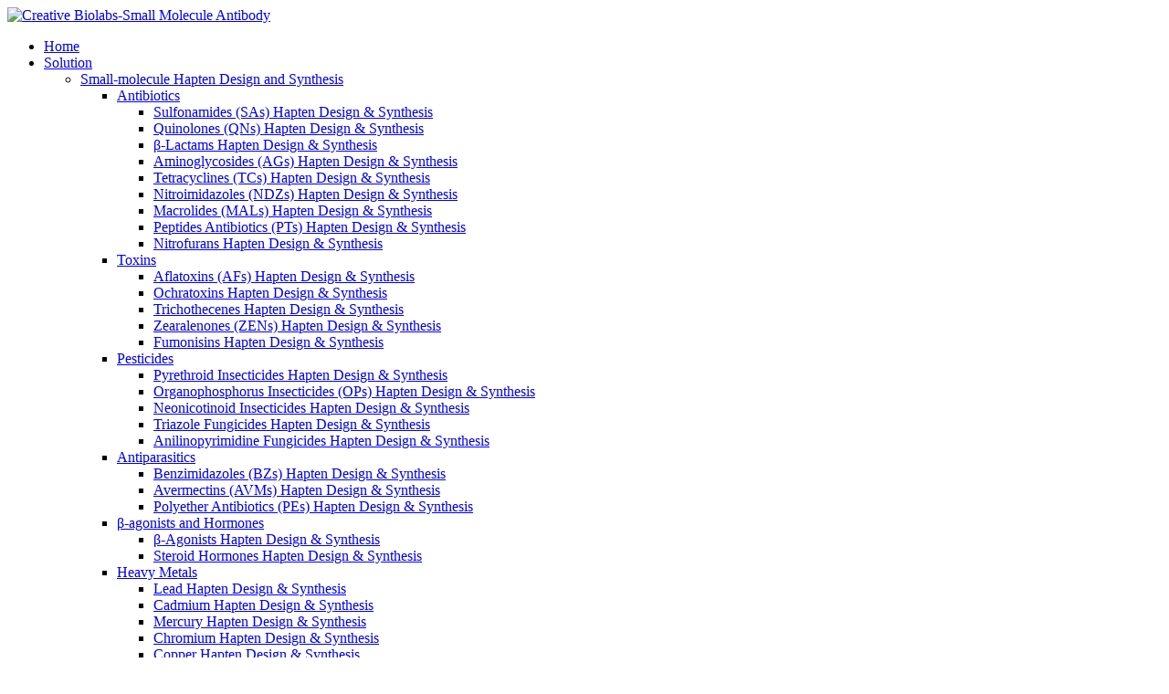

--- FILE ---
content_type: text/html; charset=utf-8
request_url: https://small-molecule-antibody.creative-biolabs.com/design-and-synthesis-of-haptens-for-copper.htm
body_size: 12024
content:
<!DOCTYPE html>
<html>
<head>
    <meta charset="utf-8" />
    <meta name="viewport" content="width=device-width, initial-scale=1.0" />
    <meta http-equiv="Content-Type" content="text/html; charset=utf-8" />
    <meta http-equiv="X-UA-Compatible" content="IE=edge,chrome=1" />
    
    <link rel="shortcut icon" type="image/png" href="favicon.png?v240606" />
    <title>Copper Hapten Design and Synthesis Service - Creative Biolabs</title>
    
    <meta name="description" content="Based on steroid hormones, Creative Biolabs provides haptens design and synthesis services, as well as high-specific antibodies development services." />
    
    
    <link rel="canonical" href="https://small-molecule-antibody.creative-biolabs.com/design-and-synthesis-of-haptens-for-copper.htm" />
    <base href="/" />

    <link href="/static/css/style.min.css?v=8YyPNT2m6DlSIE7fYm17sGSSPJBQdBI5ZIio9kO7yHc" rel="stylesheet">
    <link href="/static/css/public.min.css?v=7TW4BDd2YV69oG81mpjmim3wYVEVKHUUc-lTt4ufcf4" rel="stylesheet">

    <script type="text/javascript">var baseHref = "";</script>
    <!-- HTML5 shim and Respond.js for IE8 support of HTML5 elements and media queries -->
    <!-- WARNING: Respond.js doesn't work if you view the page via file:// -->
    <!--[if lt IE 9]>
      <script src="http://cdn.bootcss.com/html5shiv/3.7.2/html5shiv.min.js"></script>
      <script src="http://cdn.bootcss.com/respond.js/1.4.2/respond.min.js"></script>
    <![endif]-->
    <script src="https://static.creative-biolabs.com/lib/jquery-3.1.1.min.js" type="text/javascript"></script>
<script src="https://static.creative-biolabs.com/js/ahref.js" type="text/javascript"></script>
    <script src="https://static.creative-biolabs.com/_noindex/jquery.base64.js" type="text/javascript"></script>
    <script src="https://static.creative-biolabs.com/_noindex/jquery.xload.js" type="text/javascript"></script>

        <script>dataLayer = [] ;</script>
		<!-- Google Tag Manager -->
		<script>(function(w,d,s,l,i){w[l]=w[l]||[];w[l].push({'gtm.start':
		new Date().getTime(),event:'gtm.js'});var f=d.getElementsByTagName(s)[0],
		j=d.createElement(s),dl=l!='dataLayer'?'&l='+l:'';j.async=true;j.src=
		'https://www.googletagmanager.com/gtm.js?id='+i+dl;f.parentNode.insertBefore(j,f);
		})(window,document,'script','dataLayer','GTM-P66B28S');</script>
		<!-- End Google Tag Manager -->
    
    <style>
        ul.accordion-menu .listnoneafter:after {
            content: none;
        }
    </style>

    <style>
        .price-con .p-cont {
            padding: 10px 10px 10px 10px !important;
        }

        .price-con ul {
            flex-direction: column;
        }

            .price-con ul li {
                width: 100% !important;
            }

        .price-con .p-cont {
            font-size: 13px !important;
            line-height: 1.5;
            color: #333;
        }

        .price-con {
            padding: 10px !important;
            background-size: 100px auto;
        }

            .price-con .lockcon {
                padding-left: 70px;
            }
    </style>

</head>
<body>
        <!-- Google Tag Manager (noscript) -->
        <noscript><iframe src="https://www.googletagmanager.com/ns.html?id=GTM-P66B28S&" height="0" width="0" style="display:none;visibility:hidden"></iframe></noscript>
        <!-- End Google Tag Manager (noscript) -->

    <svg xmlns="http://www.w3.org/2000/svg" style="display: none;">
        <symbol id="close-btn" viewBox="0 0 27 27">
            <style type="text/css">
                .st0 {
                    fill: none;
                    stroke: #000;
                    stroke-miterlimit: 10;
                }
            </style>
            <line class="st0" x1="0" y1="0" x2="27" y2="27" />
            <line class="st0" x1="27" y1="0" x2="0" y2="27" />
        </symbol>



    </svg>



    <style>
        .close_read {
            background-color: #fff;
            color: #000;
            display: inline-block;
            border: 2px solid transparent;
            border-radius: 6px;
            text-align: center;
            padding: 3px 0;
            width: 165px;
            z-index: 0;
            overflow: hidden;
            position: relative;
            text-decoration: none;
            font-size: 14px;
            cursor: pointer;
        }

        .tips-box {
            padding: 5px;
            z-index: 1001;
            display: none;
            z-index: 999999;
            background: #32576a;
            box-shadow: 0px -15px 15px rgb(0 0 0 / 5%);
            position: relative;
        }

        #closebtn {
            position: absolute;
            top: 15px;
            right: 15px;
        }

        .close_read:hover {
            background-color: #fff;
            transition: background-color .5s ease;
            color: #000;
        }

        .goodtxt {
            width: 96%;
            margin: 0 auto;
            max-width: 1360px;
            color: #000;
            padding-top: 5px;
        }
    </style>


    <!--header start-->
    <header class="nav">

        <div class="tips-box">

            <a href="javascript:void(0)" id="closebtn">
                <svg class="bi" width="24" height="24"><use xlink:href="#close-btn"></use></svg>
            </a>
            <div class="goodtxt">



                <div id="ad_exhibition"></div>
                <style>
                    #ad_exhibition h3 {
                        font-weight: bold;
                        font-size: 16px;
                        text-align: center;
                        margin: 0 0 10px 0;
                        padding: 0
                    }

                    #ad_exhibition p {
                        margin: 0;
                        padding: 0;
                        font-size: 14px;
                        text-align: center;
                        line-height: 1.7;
                        margin-bottom: 15px;
                        color: #000;
                    }
                </style>
                <script>
              var htmlobj = $.ajax({url:"https://static.creative-biolabs.com/_noindex/ad_exhibition/ad_exhibition_text.txt",async: false,
                    success: function (result) {
                        $("#ad_exhibition").html(result);
                    },
                });
                </script>
                <p style="text-align: center;margin:0;padding:0"><a href="https://events.creative-biolabs.com" class="close_read">Book a Meeting</a></p>
            </div>

        </div>
        <div class="clear"></div>

        <script>
            $(function () {

                if (sessionStorage.isClose != 'yes') {
                    $(".tips-box").show();
                    $("#closebtn").click(function () {
                        $(".tips-box").fadeOut(300);
                        sessionStorage.isClose = 'yes';
                    })
                }


            })

        </script>


        <div class="auto-header">
            <div class="logo"><a href="/"><img alt="Creative Biolabs-Small Molecule Antibody" src="/static/images/logo.svg"></a></div>
            <div class="submit_search"><a id="clickme"></a></div>
            <div class="menu">
                <ul>
                    <li><a href="/">Home</a></li>
                    
          
          <li>
            <a href="solution.htm" title="Solution">Solution</a>
            
        <ul>
            
                    <li>
                      <a href="small-molecule-hapten-design-and-synthesis.htm" title="Small-molecule Hapten Design and Synthesis">Small-molecule Hapten Design and Synthesis</a> 
                      
            <ul>
                      
            <li>
                <a href="antibiotics.htm" title="Antibiotics">Antibiotics</a>
                
            <ul>
              
            <li>
                <a href="sulfonamides-sas-hapten-design-and-synthesis.htm" title="Sulfonamides (SAs) Hapten Design & Synthesis">Sulfonamides (SAs) Hapten Design & Synthesis</a>
            </li>
        
            <li>
                <a href="quinolones-qns-hapten-design-and-synthesis.htm" title="Quinolones (QNs) Hapten Design & Synthesis">Quinolones (QNs) Hapten Design & Synthesis</a>
            </li>
        
            <li>
                <a href="b-lactams-hapten-design-and-synthesis.htm" title="β-Lactams Hapten Design & Synthesis">β-Lactams Hapten Design & Synthesis</a>
            </li>
        
            <li>
                <a href="aminoglycosides-ags-hapten-design-and-synthesis.htm" title="Aminoglycosides (AGs) Hapten Design & Synthesis">Aminoglycosides (AGs) Hapten Design & Synthesis</a>
            </li>
        
            <li>
                <a href="tetracyclines-tcs-hapten-design-and-synthesis.htm" title="Tetracyclines (TCs) Hapten Design & Synthesis">Tetracyclines (TCs) Hapten Design & Synthesis</a>
            </li>
        
            <li>
                <a href="nitroimidazoles-ndzs-hapten-design-and-synthesis.htm" title="Nitroimidazoles (NDZs) Hapten Design & Synthesis">Nitroimidazoles (NDZs) Hapten Design & Synthesis</a>
            </li>
        
            <li>
                <a href="macrolides-mals-hapten-design-and-synthesis.htm" title="Macrolides (MALs) Hapten Design & Synthesis">Macrolides (MALs) Hapten Design & Synthesis</a>
            </li>
        
            <li>
                <a href="peptides-antibiotics-pts-hapten-design-and-synthesis.htm" title="Peptides Antibiotics (PTs) Hapten Design & Synthesis">Peptides Antibiotics (PTs) Hapten Design & Synthesis</a>
            </li>
        
            <li>
                <a href="nitrofurans-hapten-design-and-synthesis.htm" title="Nitrofurans Hapten Design & Synthesis">Nitrofurans Hapten Design & Synthesis</a>
            </li>
        
           </ul>
        
            </li>
        
            <li>
                <a href="toxins.htm" title="Toxins">Toxins</a>
                
            <ul>
              
            <li>
                <a href="aflatoxins-afs-hapten-design-and-synthesis.htm" title="Aflatoxins (AFs) Hapten Design & Synthesis">Aflatoxins (AFs) Hapten Design & Synthesis</a>
            </li>
        
            <li>
                <a href="ochratoxins-hapten-design-and-synthesis.htm" title="Ochratoxins Hapten Design & Synthesis">Ochratoxins Hapten Design & Synthesis</a>
            </li>
        
            <li>
                <a href="trichothecenes-hapten-design-and-synthesis.htm" title="Trichothecenes Hapten Design & Synthesis">Trichothecenes Hapten Design & Synthesis</a>
            </li>
        
            <li>
                <a href="zearalenones-zens-hapten-design-and-synthesis.htm" title="Zearalenones (ZENs) Hapten Design & Synthesis">Zearalenones (ZENs) Hapten Design & Synthesis</a>
            </li>
        
            <li>
                <a href="fumonisins-hapten-design-and-synthesis.htm" title="Fumonisins Hapten Design & Synthesis">Fumonisins Hapten Design & Synthesis</a>
            </li>
        
           </ul>
        
            </li>
        
            <li>
                <a href="pesticides.htm" title="Pesticides">Pesticides</a>
                
            <ul>
              
            <li>
                <a href="pyrethroid-insecticides-hapten-design-and-synthesis.htm" title="Pyrethroid Insecticides Hapten Design & Synthesis">Pyrethroid Insecticides Hapten Design & Synthesis</a>
            </li>
        
            <li>
                <a href="organophosphorus-insecticides-ops-hapten-design-and-synthesis.htm" title="Organophosphorus Insecticides (OPs) Hapten Design & Synthesis">Organophosphorus Insecticides (OPs) Hapten Design & Synthesis</a>
            </li>
        
            <li>
                <a href="neonicotinoid-insecticides-hapten-design-and-synthesis.htm" title="Neonicotinoid Insecticides Hapten Design & Synthesis">Neonicotinoid Insecticides Hapten Design & Synthesis</a>
            </li>
        
            <li>
                <a href="triazole-fungicides-hapten-design-and-synthesis.htm" title="Triazole Fungicides Hapten Design & Synthesis">Triazole Fungicides Hapten Design & Synthesis</a>
            </li>
        
            <li>
                <a href="anilinopyrimidine-fungicides-hapten-design-and-synthesis.htm" title="Anilinopyrimidine Fungicides Hapten Design & Synthesis">Anilinopyrimidine Fungicides Hapten Design & Synthesis</a>
            </li>
        
           </ul>
        
            </li>
        
            <li>
                <a href="antiparasitics.htm" title="Antiparasitics">Antiparasitics</a>
                
            <ul>
              
            <li>
                <a href="benzimidazoles-bzs-hapten-design-and-synthesis.htm" title="Benzimidazoles (BZs) Hapten Design & Synthesis">Benzimidazoles (BZs) Hapten Design & Synthesis</a>
            </li>
        
            <li>
                <a href="avermectins-avms-hapten-design-and-synthesis.htm" title="Avermectins (AVMs) Hapten Design & Synthesis">Avermectins (AVMs) Hapten Design & Synthesis</a>
            </li>
        
            <li>
                <a href="polyethers-antibiotics-pes-hapten-design-and-synthesis.htm" title="Polyether Antibiotics (PEs) Hapten Design & Synthesis">Polyether Antibiotics (PEs) Hapten Design & Synthesis</a>
            </li>
        
           </ul>
        
            </li>
        
            <li>
                <a href="b-agonists-and-hormones.htm" title="β-agonists and Hormones">β-agonists and Hormones</a>
                
            <ul>
              
            <li>
                <a href="b-agonists-hapten-design-and-synthesis.htm" title="β-Agonists Hapten Design & Synthesis">β-Agonists Hapten Design & Synthesis</a>
            </li>
        
            <li>
                <a href="steroid-hormones-hapten-design-and-synthesis.htm" title="Steroid Hormones Hapten Design & Synthesis">Steroid Hormones Hapten Design & Synthesis</a>
            </li>
        
           </ul>
        
            </li>
        
            <li>
                <a href="heavy-metals-hapten-design-and-synthesis.htm" title="Heavy Metals">Heavy Metals</a>
                
            <ul>
              
            <li>
                <a href="design-and-synthesis-of-haptens-for-lead.htm" title="Lead Hapten Design & Synthesis">Lead Hapten Design & Synthesis</a>
            </li>
        
            <li>
                <a href="design-and-synthesis-of-haptens-for-cadmium.htm" title="Cadmium Hapten Design & Synthesis">Cadmium Hapten Design & Synthesis</a>
            </li>
        
            <li>
                <a href="design-and-synthesis-of-haptens-for-mercury.htm" title="Mercury Hapten Design & Synthesis">Mercury Hapten Design & Synthesis</a>
            </li>
        
            <li>
                <a href="design-and-synthesis-of-haptens-for-chromium.htm" title="Chromium Hapten Design & Synthesis">Chromium Hapten Design & Synthesis</a>
            </li>
        
            <li>
                <a href="design-and-synthesis-of-haptens-for-copper.htm" title="Copper Hapten Design & Synthesis">Copper Hapten Design & Synthesis</a>
            </li>
        
           </ul>
        
            </li>
        
            <li>
                <a href="food-additives.htm" title="Food Additives">Food Additives</a>
                
            <ul>
              
            <li>
                <a href="design-and-synthesis-of-haptens-for-sudan-i.htm" title="Sudan I Hapten Design & Synthesis">Sudan I Hapten Design & Synthesis</a>
            </li>
        
            <li>
                <a href="design-and-synthesis-of-haptens-for-rhodamine-b.htm" title="Rhodamine B Hapten Design & Synthesis">Rhodamine B Hapten Design & Synthesis</a>
            </li>
        
            <li>
                <a href="design-and-synthesis-of-haptens-for-tartrazine.htm" title="Tartrazine Hapten Design & Synthesis">Tartrazine Hapten Design & Synthesis</a>
            </li>
        
            <li>
                <a href="design-and-synthesis-of-haptens-for-malachite-green.htm" title="Malachite Green Hapten Design & Synthesis">Malachite Green Hapten Design & Synthesis</a>
            </li>
        
            <li>
                <a href="design-and-synthesis-of-haptens-for-dibutyl-phthalate.htm" title="Dibutyl Phthalate Hapten Design & Synthesis">Dibutyl Phthalate Hapten Design & Synthesis</a>
            </li>
        
            <li>
                <a href="design-and-synthesis-of-haptens-for-melamine.htm" title="Melamine Hapten Design & Synthesis">Melamine Hapten Design & Synthesis</a>
            </li>
        
           </ul>
        
            </li>
        
           </ul>
        
                    </li>
        
                    <li>
                      <a href="custom-services-for-anti-hapten-antibody.htm" title="Custom Anti-Hapten Antibody Discovery">Custom Anti-Hapten Antibody Discovery</a> 
                      
                    </li>
        
                    <li>
                      <a href="hybridoma-cells-screening.htm" title="Hybridoma Cells Screening">Hybridoma Cells Screening</a> 
                      
            <ul>
                      
            <li>
                <a href="screening-for-positive-hybridoma-cells-by-elisa.htm" title="ELISA based Positive Hybridoma Cell Screening">ELISA based Positive Hybridoma Cell Screening</a>
                
            </li>
        
            <li>
                <a href="screening-for-positive-hybridoma-cells-by-flow-cytometry.htm" title="Flow Cytometry based Positive Hybridoma Cell Screening">Flow Cytometry based Positive Hybridoma Cell Screening</a>
                
            </li>
        
           </ul>
        
                    </li>
        
        </ul>
        
          </li>
        
        
                    <li>
                        <a href="/about-us.htm" rel="nofollow">About Us</a>

                        <ul>
                            <li>
                            <a href='https://events.creative-biolabs.com'>
                            Events
                            </a>
                            </li>
                        </ul>

                    </li>
                    <li><a href="/form/available-positions" rel="nofollow">Careers</a></li>
                    <li><a href="/contact" rel="nofollow">Contact</a></li>

                </ul>
            </div>
            <div id="goodcover"></div>
            <div id="code">
                <div class="close1"><a href="javascript:void(0);" id="closebt"></a></div>
                <div class="searchtxt">
                    <select class="search-sc">
                        <option value="services">Service Search</option>
                    </select>
                    <input type="text" placeholder="Please input your keywords." id="searchkey" name="searchkey" class="search-input">
                    <input type="button" value="Search" id="search_button" class="btnx">
                </div>
                <div class="row listsearchkey"></div>
            </div>
            <!--menu End-->
        </div>
    </header>
    <!-- header end -->

    
<!--body html start  -->
<div class="banner_inpage">
    <div class="index_container noHidden">
        <div class="row">
            <div class="col-md-12">
                <div>

                    <div class="bread-center text-left">
                        <ul class="bread-crumb">
                            <li><a href="/">Home</a></li>
                            <li><a href="/solution.htm">Solution</a></li><li><a href="/small-molecule-hapten-design-and-synthesis.htm">Small-molecule Hapten Design and Synthesis</a></li><li><a href="/heavy-metals-hapten-design-and-synthesis.htm">Heavy Metals</a></li><li><a href="/design-and-synthesis-of-haptens-for-copper.htm">Copper Hapten Design & Synthesis</a></li>
                        </ul>
                    </div>
                </div>
            </div>

        </div>
    </div>
</div>
<section class="main-l-g-bg inpage_container">
    <div data-delighter style="top:calc(100vh - 450px); " class="bg-1  fadeLeft"><img src="../static/images/bg-1.png"></div>
    <div data-delighter style="top:calc(100vh - 450px); " class="bg-2  fadeRight"><img src="../static/images/bg-2.png"></div>
    <div class="index_container noHidden">
        <div class="row" style="margin-top: 30px;">
            <div class="col-md-8 services-container">
                <div class="titlebg"><h1 style="text-align: left;">Copper Hapten Design and Synthesis Service</h1></div>

                <p>
	Copper is an essential ion of some metalloenzymes necessary for the normal course of biochemical processes, however, it is toxic at high concentration. Effective monitoring and identification of copper are essential for the environment and human health. Designing and synthesizing a hapten for copper ion, obtaining specific antibodies, and then utilizing antigen-antibody specific reaction to perform immunoassay has been an alternative approach in the field of metal ion measurement. Based on the advance in hapten research, <strong>Creative Biolabs</strong> provides customized services for the design, modification, and synthesis of heavy metals haptens (such as copper hapten), and helps to develop antibodies against heavy metals.
</p>
<h3>
	Introduction of Copper
</h3>
<p>
	Copper is one of the heavy metals and plays a dual role in the metabolism of living organisms: at low concentration, copper is considered to be an essential element for many organisms, and is a structural and catalytic cofactor of enzymes necessary for living organisms' growth and development; at high concentration, it is toxic and accumulates in the human body for a long time, posing a serious threat to human health. Traditional analytical methods for detecting copper are instrument-based measurements, requiring expensive instruments, a highly qualified analyst, and a time-consuming sample turnaround.
</p>
<h3>
	Copper Haptens and Associated Antibodies
</h3>
<span class="serviceshowleftpic"> <img src="static/img/2-6-1-5-Design-and-Synthesis-of-Haptens-for-Copper-1.png" width="300" alt="Design and Synthesis of Haptens for Copper" /> </span> 
<p>
	Recently, it has been a focus of the synthesis of a novel copper ion hapten and the generation of monoclonal antibodies against the copper-chelated complex. Because heavy metal ions have no functional groups, when used as haptens, they cannot be directly coupled to the carrier for the preparation of artificial antigen. Usually, haptens are prepared based on bifunctional chelating agents. In terms of copper, different bifunctional chelating agents have been used for the preparation of artificial antigens, such as [1-(4-isothiocyanobenzyl) ethylenediamine-<em>N</em>,<em>N</em>,<em>N’</em>,<em>N’</em>-tetraacetic acid (ITCBE), 2-(4-isothiocyanatobenzyl)-1,4,7,10-tetraazacyclododecane-1,4,7,10-tetraacetic acid, (<em>p</em>-SCN-Bn-DOTA), 1,4,8,11-tetraazacyclotetradecane-<em>N</em>,<em>N'</em>,<em>N''</em>,<em>N'''</em>-tetraacetic acid (TETA). Besides, several protein carriers have been choosing to improve the immunogenicity of immunogen, mainly including bovine serum albumin (BSA), keyhole limpet hemocyanin (KLH), and ovalbumin (OVA).
</p>
<h3>
	Design and Synthesis Services for Copper Haptens
</h3>
<p>
	With rich experience and expertise in antibody development, Creative Biolabs can provide customers with one-stop services for small molecular antibody development, extending from hapten design, modification, and synthesis, to subsequent antibody production, labeling, and characterization.
</p>
<p class="serviceshowpic">
	<img src="static/img/2-6-1-5-Design-and-Synthesis-of-Haptens-for-Copper-2.png" width="700" alt="Workflow of hapten design and anti-hapten antibody development at Creative Biolabs." /> Fig.2 Workflow of hapten design and anti-hapten antibody development at Creative Biolabs.
</p>
<p>
	Synthesizing monoclonal antibodies to heavy metals and applying them to heavy metal detection and monitoring provide new means for exploiting the diverse properties of metallic elements. <strong>Creative Biolabs </strong>has accomplished several projects in designing &amp; preparing haptens based on heavy metals, and developing associated small molecular antibodies with the desired specificity. For questions or a personal consultation, do not hesitate to <a class="inquiry-button">contact us</a>.
</p>
                <div class="warning-tips"><i class="fa fa-warning"></i>	All listed services and products are for Research Use Only. Do Not use in any diagnostic or therapeutic applications.</div>

            </div>

            <div class="col-md-4">
                    <div class="inpage_right bg-withe">


          
      <div class="title"><a href="solution.htm" title="Solution">Solution</a></div>
      <ul class="accordion-menu">
          
          
          <li class="list">
              <a href="small-molecule-hapten-design-and-synthesis.htm" title="Small-molecule Hapten Design and Synthesis">Small-molecule Hapten Design and Synthesis</a>
              
        <ul class="items">
           
          <li class="list">
            <a href="antibiotics.htm" title="Antibiotics">Antibiotics</a>
            
        <ul class="items">
           
          <li class="list">
            <a href="sulfonamides-sas-hapten-design-and-synthesis.htm" title="Sulfonamides (SAs) Hapten Design & Synthesis">Sulfonamides (SAs) Hapten Design & Synthesis</a>
            
        <ul class="items">
           
          <li>
            <a href="design-and-synthesis-of-class-specific-haptens-for-sulfonamides.htm" title="Class-Specific Hapten for Sulfonamides">Class-Specific Hapten for Sulfonamides</a>
          </li>
        
          <li>
            <a href="design-and-synthesis-of-compound-specific-haptens-for-sulfonamides.htm" title="Compound-Specific Hapten for Sulfonamides">Compound-Specific Hapten for Sulfonamides</a>
          </li>
        
        </ul>
        
          </li>
        
          <li class="list">
            <a href="quinolones-qns-hapten-design-and-synthesis.htm" title="Quinolones (QNs) Hapten Design & Synthesis">Quinolones (QNs) Hapten Design & Synthesis</a>
            
        <ul class="items">
           
          <li>
            <a href="design-and-synthesis-of-class-specific-haptens-for-quinolones.htm" title="Class-Specific Hapten for Quinolones">Class-Specific Hapten for Quinolones</a>
          </li>
        
          <li>
            <a href="design-and-synthesis-of-compound-specific-haptens-for-quinolones.htm" title="Compound-Specific Hapten for Quinolones">Compound-Specific Hapten for Quinolones</a>
          </li>
        
        </ul>
        
          </li>
        
          <li class="list">
            <a href="b-lactams-hapten-design-and-synthesis.htm" title="β-Lactams Hapten Design & Synthesis">β-Lactams Hapten Design & Synthesis</a>
            
        <ul class="items">
           
          <li>
            <a href="design-and-synthesis-of-class-specific-haptens-for-b-lactams.htm" title="Class-Specific Hapten for β-Lactams">Class-Specific Hapten for β-Lactams</a>
          </li>
        
          <li>
            <a href="design-and-synthesis-of-compound-specific-haptens-for-b-lactams.htm" title="Compound-Specific Hapten for β-Lactams">Compound-Specific Hapten for β-Lactams</a>
          </li>
        
        </ul>
        
          </li>
        
          <li class="list">
            <a href="aminoglycosides-ags-hapten-design-and-synthesis.htm" title="Aminoglycosides (AGs) Hapten Design & Synthesis">Aminoglycosides (AGs) Hapten Design & Synthesis</a>
            
        <ul class="items">
           
          <li>
            <a href="design-and-synthesis-of-haptens-for-streptomycins.htm" title="Streptomycins Hapten">Streptomycins Hapten</a>
          </li>
        
          <li>
            <a href="design-and-synthesis-of-haptens-for-kanamycins.htm" title="Kanamycins Hapten">Kanamycins Hapten</a>
          </li>
        
          <li>
            <a href="design-and-synthesis-of-haptens-for-gentamicins.htm" title="Gentamicins Hapten">Gentamicins Hapten</a>
          </li>
        
        </ul>
        
          </li>
        
          <li class="list">
            <a href="tetracyclines-tcs-hapten-design-and-synthesis.htm" title="Tetracyclines (TCs) Hapten Design & Synthesis">Tetracyclines (TCs) Hapten Design & Synthesis</a>
            
        <ul class="items">
           
          <li>
            <a href="design-and-synthesis-of-haptens-for-tetracycline.htm" title="Design and Synthesis of Haptens for Tetracycline">Design and Synthesis of Haptens for Tetracycline</a>
          </li>
        
        </ul>
        
          </li>
        
          <li class="list">
            <a href="nitroimidazoles-ndzs-hapten-design-and-synthesis.htm" title="Nitroimidazoles (NDZs) Hapten Design & Synthesis">Nitroimidazoles (NDZs) Hapten Design & Synthesis</a>
            
        <ul class="items">
           
          <li>
            <a href="design-and-synthesis-of-class-specific-haptens-for-nitroimidazoles.htm" title="Class-Specific Hapten for Nitroimidazoles">Class-Specific Hapten for Nitroimidazoles</a>
          </li>
        
          <li>
            <a href="design-and-synthesis-of-compound-specific-haptens-for-nitroimidazoles.htm" title="Compound-Specific Hapten for Nitroimidazoles">Compound-Specific Hapten for Nitroimidazoles</a>
          </li>
        
        </ul>
        
          </li>
        
          <li class="list">
            <a href="macrolides-mals-hapten-design-and-synthesis.htm" title="Macrolides (MALs) Hapten Design & Synthesis">Macrolides (MALs) Hapten Design & Synthesis</a>
            
        <ul class="items">
           
          <li>
            <a href="design-and-synthesis-of-haptens-for-tylosin.htm" title="Tylosin Hapten">Tylosin Hapten</a>
          </li>
        
          <li>
            <a href="design-and-synthesis-of-haptens-for-tilmicosin.htm" title="Tilmicosin Hapten">Tilmicosin Hapten</a>
          </li>
        
        </ul>
        
          </li>
        
          <li class="list">
            <a href="peptides-antibiotics-pts-hapten-design-and-synthesis.htm" title="Peptides Antibiotics (PTs) Hapten Design & Synthesis">Peptides Antibiotics (PTs) Hapten Design & Synthesis</a>
            
        <ul class="items">
           
          <li>
            <a href="design-and-synthesis-of-haptens-for-bacitracin.htm" title="Bacitracin Hapten">Bacitracin Hapten</a>
          </li>
        
        </ul>
        
          </li>
        
          <li class="list">
            <a href="nitrofurans-hapten-design-and-synthesis.htm" title="Nitrofurans Hapten Design & Synthesis">Nitrofurans Hapten Design & Synthesis</a>
            
        <ul class="items">
           
          <li>
            <a href="design-and-synthesis-of-haptens-for-3-amino-2-oxazolidinone-aoz.htm" title="AOZ Hapten">AOZ Hapten</a>
          </li>
        
          <li>
            <a href="design-and-synthesis-of-haptens-for-semicarbazide-sem.htm" title="SEM Hapten">SEM Hapten</a>
          </li>
        
          <li>
            <a href="design-and-synthesis-of-haptens-for-3-amino-5-morpholinomethyl-amoz.htm" title="AMOZ Hapten">AMOZ Hapten</a>
          </li>
        
        </ul>
        
          </li>
        
        </ul>
        
          </li>
        
          <li class="list">
            <a href="toxins.htm" title="Toxins">Toxins</a>
            
        <ul class="items">
           
          <li class="list">
            <a href="aflatoxins-afs-hapten-design-and-synthesis.htm" title="Aflatoxins (AFs) Hapten Design & Synthesis">Aflatoxins (AFs) Hapten Design & Synthesis</a>
            
        <ul class="items">
           
          <li>
            <a href="design-and-synthesis-of-class-specific-haptens-for-aflatoxins.htm" title="Class-Specific Hapten for Aflatoxins">Class-Specific Hapten for Aflatoxins</a>
          </li>
        
          <li>
            <a href="design-and-synthesis-of-compound-specific-haptens-for-aflatoxins.htm" title="Compound-Specific Hapten for Aflatoxins">Compound-Specific Hapten for Aflatoxins</a>
          </li>
        
        </ul>
        
          </li>
        
          <li class="list">
            <a href="ochratoxins-hapten-design-and-synthesis.htm" title="Ochratoxins Hapten Design & Synthesis">Ochratoxins Hapten Design & Synthesis</a>
            
        <ul class="items">
           
          <li>
            <a href="design-and-synthesis-of-haptens-for-ochratoxin-a-ota.htm" title="OTA Hapten">OTA Hapten</a>
          </li>
        
          <li>
            <a href="design-and-synthesis-of-haptens-for-ochratoxin-b-otb.htm" title="OTB Hapten">OTB Hapten</a>
          </li>
        
        </ul>
        
          </li>
        
          <li class="list">
            <a href="trichothecenes-hapten-design-and-synthesis.htm" title="Trichothecenes Hapten Design & Synthesis">Trichothecenes Hapten Design & Synthesis</a>
            
        <ul class="items">
           
          <li>
            <a href="design-and-synthesis-of-haptens-for-deoxynivalenol-don.htm" title="DON Hapten">DON Hapten</a>
          </li>
        
          <li>
            <a href="design-and-synthesis-of-haptens-for-t-2-toxin.htm" title="T-2 Toxin Hapten">T-2 Toxin Hapten</a>
          </li>
        
        </ul>
        
          </li>
        
          <li class="list">
            <a href="zearalenones-zens-hapten-design-and-synthesis.htm" title="Zearalenones (ZENs) Hapten Design & Synthesis">Zearalenones (ZENs) Hapten Design & Synthesis</a>
            
        <ul class="items">
           
          <li>
            <a href="design-and-synthesis-of-class-specific-haptens-for-zearalenone.htm" title="Class-Specific Hapten for Zearalenone">Class-Specific Hapten for Zearalenone</a>
          </li>
        
          <li>
            <a href="design-and-synthesis-of-compound-specific-haptens-for-zearalenone.htm" title="Compound-Specific Hapten for Zearalenone">Compound-Specific Hapten for Zearalenone</a>
          </li>
        
        </ul>
        
          </li>
        
          <li class="list">
            <a href="fumonisins-hapten-design-and-synthesis.htm" title="Fumonisins Hapten Design & Synthesis">Fumonisins Hapten Design & Synthesis</a>
            
        <ul class="items">
           
          <li>
            <a href="design-and-synthesis-of-class-specific-haptens-for-fumonisin-b1-fb1.htm" title="Class-Specific Hapten for Fumonisin B₁ (FB₁)">Class-Specific Hapten for Fumonisin B₁ (FB₁)</a>
          </li>
        
        </ul>
        
          </li>
        
        </ul>
        
          </li>
        
          <li class="list">
            <a href="pesticides.htm" title="Pesticides">Pesticides</a>
            
        <ul class="items">
           
          <li class="list">
            <a href="pyrethroid-insecticides-hapten-design-and-synthesis.htm" title="Pyrethroid Insecticides Hapten Design & Synthesis">Pyrethroid Insecticides Hapten Design & Synthesis</a>
            
        <ul class="items">
           
          <li>
            <a href="design-and-synthesis-of-class-specific-haptens-for-pyrethroid-insecticides.htm" title="Class-Specific Hapten for Pyrethroid Insecticides">Class-Specific Hapten for Pyrethroid Insecticides</a>
          </li>
        
          <li>
            <a href="design-and-synthesis-of-compound-specific-haptens-for-pyrethroid-insecticides.htm" title="Compound-Specific Hapten for Pyrethroid Insecticides">Compound-Specific Hapten for Pyrethroid Insecticides</a>
          </li>
        
        </ul>
        
          </li>
        
          <li class="list">
            <a href="organophosphorus-insecticides-ops-hapten-design-and-synthesis.htm" title="Organophosphorus Insecticides (OPs) Hapten Design & Synthesis">Organophosphorus Insecticides (OPs) Hapten Design & Synthesis</a>
            
        <ul class="items">
           
          <li>
            <a href="design-and-synthesis-of-class-specific-haptens-for-organophosphorus-insecticides.htm" title="Class-Specific Hapten for Organophosphorus Insecticides">Class-Specific Hapten for Organophosphorus Insecticides</a>
          </li>
        
          <li>
            <a href="design-and-synthesis-of-compound-specific-haptens-for-organophosphorus-insecticides.htm" title="Compound-Specific Hapten for Organophosphorus Insecticides">Compound-Specific Hapten for Organophosphorus Insecticides</a>
          </li>
        
        </ul>
        
          </li>
        
          <li class="list">
            <a href="neonicotinoid-insecticides-hapten-design-and-synthesis.htm" title="Neonicotinoid Insecticides Hapten Design & Synthesis">Neonicotinoid Insecticides Hapten Design & Synthesis</a>
            
        <ul class="items">
           
          <li>
            <a href="design-and-synthesis-of-haptens-for-nitenpyram.htm" title="Nitenpyram Hapten">Nitenpyram Hapten</a>
          </li>
        
          <li>
            <a href="design-and-synthesis-of-haptens-for-thiamethoxam.htm" title="Thiamethoxam Hapten">Thiamethoxam Hapten</a>
          </li>
        
          <li>
            <a href="design-and-synthesis-of-haptens-for-acetamiprid.htm" title="Acetamiprid Hapten">Acetamiprid Hapten</a>
          </li>
        
        </ul>
        
          </li>
        
          <li class="list">
            <a href="triazole-fungicides-hapten-design-and-synthesis.htm" title="Triazole Fungicides Hapten Design & Synthesis">Triazole Fungicides Hapten Design & Synthesis</a>
            
        <ul class="items">
           
          <li>
            <a href="design-and-synthesis-of-hapten-for-difenoconazole.htm" title="Class-Specific Hapten for Triazole Fungicides">Class-Specific Hapten for Triazole Fungicides</a>
          </li>
        
          <li>
            <a href="design-and-synthesis-of-hapten-for-paclobutrazol.htm" title="Compound-Specific Hapten for Triazole Fungicides">Compound-Specific Hapten for Triazole Fungicides</a>
          </li>
        
        </ul>
        
          </li>
        
          <li class="list">
            <a href="anilinopyrimidine-fungicides-hapten-design-and-synthesis.htm" title="Anilinopyrimidine Fungicides Hapten Design & Synthesis">Anilinopyrimidine Fungicides Hapten Design & Synthesis</a>
            
        <ul class="items">
           
          <li>
            <a href="design-and-synthesis-of-class-specific-haptens-for-anilinopyrimidine-fungicides.htm" title="Class-Specific Hapten for Anilinopyrimidine Fungicides">Class-Specific Hapten for Anilinopyrimidine Fungicides</a>
          </li>
        
          <li>
            <a href="design-and-synthesis-of-compound-specific-haptens-for-anilinopyrimidine-fungicides.htm" title="Compound-Specific Hapten for Anilinopyrimidine Fungicides">Compound-Specific Hapten for Anilinopyrimidine Fungicides</a>
          </li>
        
        </ul>
        
          </li>
        
        </ul>
        
          </li>
        
          <li class="list">
            <a href="antiparasitics.htm" title="Antiparasitics">Antiparasitics</a>
            
        <ul class="items">
           
          <li class="list">
            <a href="benzimidazoles-bzs-hapten-design-and-synthesis.htm" title="Benzimidazoles (BZs) Hapten Design & Synthesis">Benzimidazoles (BZs) Hapten Design & Synthesis</a>
            
        <ul class="items">
           
          <li>
            <a href="design-and-synthesis-of-class-specific-haptens-for-benzimidazoles.htm" title="Class-Specific Hapten for Benzimidazoles">Class-Specific Hapten for Benzimidazoles</a>
          </li>
        
          <li>
            <a href="design-and-synthesis-of-compound-specific-haptens-for-benzimidazoles.htm" title="Compound-Specific Hapten for Benzimidazoles">Compound-Specific Hapten for Benzimidazoles</a>
          </li>
        
        </ul>
        
          </li>
        
          <li class="list">
            <a href="avermectins-avms-hapten-design-and-synthesis.htm" title="Avermectins (AVMs) Hapten Design & Synthesis">Avermectins (AVMs) Hapten Design & Synthesis</a>
            
        <ul class="items">
           
          <li>
            <a href="design-and-synthesis-of-haptens-for-abamectin.htm" title="Abamectin Hapten">Abamectin Hapten</a>
          </li>
        
          <li>
            <a href="design-and-synthesis-of-haptens-for-ivermectin.htm" title="Ivermectin Hapten">Ivermectin Hapten</a>
          </li>
        
        </ul>
        
          </li>
        
          <li class="list">
            <a href="polyethers-antibiotics-pes-hapten-design-and-synthesis.htm" title="Polyether Antibiotics (PEs) Hapten Design & Synthesis">Polyether Antibiotics (PEs) Hapten Design & Synthesis</a>
            
        <ul class="items">
           
          <li>
            <a href="design-and-synthesis-of-haptens-for-monensin.htm" title="Monensin Hapten">Monensin Hapten</a>
          </li>
        
          <li>
            <a href="design-and-synthesis-of-haptens-for-salinomycin.htm" title="Salinomycin Hapten">Salinomycin Hapten</a>
          </li>
        
        </ul>
        
          </li>
        
        </ul>
        
          </li>
        
          <li class="list">
            <a href="b-agonists-and-hormones.htm" title="β-agonists and Hormones">β-agonists and Hormones</a>
            
        <ul class="items">
           
          <li class="list">
            <a href="b-agonists-hapten-design-and-synthesis.htm" title="β-Agonists Hapten Design & Synthesis">β-Agonists Hapten Design & Synthesis</a>
            
        <ul class="items">
           
          <li>
            <a href="design-and-synthesis-of-class-specific-haptens-for-b-agonists.htm" title="Class-Specific Hapten for β-Agonists">Class-Specific Hapten for β-Agonists</a>
          </li>
        
          <li>
            <a href="design-and-synthesis-of-compound-specific-haptens-for-b-agonists.htm" title="Compound-Specific Hapten for β-Agonists">Compound-Specific Hapten for β-Agonists</a>
          </li>
        
        </ul>
        
          </li>
        
          <li class="list">
            <a href="steroid-hormones-hapten-design-and-synthesis.htm" title="Steroid Hormones Hapten Design & Synthesis">Steroid Hormones Hapten Design & Synthesis</a>
            
        <ul class="items">
           
          <li>
            <a href="design-and-synthesis-of-class-specific-haptens-d-ring-for-steroid-hormones.htm" title="Class-Specific Hapten (Ring D) for Steroid Hormones">Class-Specific Hapten (Ring D) for Steroid Hormones</a>
          </li>
        
          <li>
            <a href="design-and-synthesis-of-compound-specific-haptens-aring-b-ring-for-steroid-hormones.htm" title="Compound-Specific Hapten (Ring A/B) for Steroid Hormones">Compound-Specific Hapten (Ring A/B) for Steroid Hormones</a>
          </li>
        
        </ul>
        
          </li>
        
        </ul>
        
          </li>
        
          <li class="list">
            <a href="heavy-metals-hapten-design-and-synthesis.htm" title="Heavy Metals">Heavy Metals</a>
            
        <ul class="items">
           
          <li class="list">
            <a href="design-and-synthesis-of-haptens-for-lead.htm" title="Lead Hapten Design & Synthesis">Lead Hapten Design & Synthesis</a>
            
          </li>
        
          <li class="list">
            <a href="design-and-synthesis-of-haptens-for-cadmium.htm" title="Cadmium Hapten Design & Synthesis">Cadmium Hapten Design & Synthesis</a>
            
          </li>
        
          <li class="list">
            <a href="design-and-synthesis-of-haptens-for-mercury.htm" title="Mercury Hapten Design & Synthesis">Mercury Hapten Design & Synthesis</a>
            
          </li>
        
          <li class="list">
            <a href="design-and-synthesis-of-haptens-for-chromium.htm" title="Chromium Hapten Design & Synthesis">Chromium Hapten Design & Synthesis</a>
            
          </li>
        
          <li class="list">
            <a href="design-and-synthesis-of-haptens-for-copper.htm" title="Copper Hapten Design & Synthesis">Copper Hapten Design & Synthesis</a>
            
          </li>
        
        </ul>
        
          </li>
        
          <li class="list">
            <a href="food-additives.htm" title="Food Additives">Food Additives</a>
            
        <ul class="items">
           
          <li class="list">
            <a href="design-and-synthesis-of-haptens-for-sudan-i.htm" title="Sudan I Hapten Design & Synthesis">Sudan I Hapten Design & Synthesis</a>
            
          </li>
        
          <li class="list">
            <a href="design-and-synthesis-of-haptens-for-rhodamine-b.htm" title="Rhodamine B Hapten Design & Synthesis">Rhodamine B Hapten Design & Synthesis</a>
            
          </li>
        
          <li class="list">
            <a href="design-and-synthesis-of-haptens-for-tartrazine.htm" title="Tartrazine Hapten Design & Synthesis">Tartrazine Hapten Design & Synthesis</a>
            
          </li>
        
          <li class="list">
            <a href="design-and-synthesis-of-haptens-for-malachite-green.htm" title="Malachite Green Hapten Design & Synthesis">Malachite Green Hapten Design & Synthesis</a>
            
          </li>
        
          <li class="list">
            <a href="design-and-synthesis-of-haptens-for-dibutyl-phthalate.htm" title="Dibutyl Phthalate Hapten Design & Synthesis">Dibutyl Phthalate Hapten Design & Synthesis</a>
            
          </li>
        
          <li class="list">
            <a href="design-and-synthesis-of-haptens-for-melamine.htm" title="Melamine Hapten Design & Synthesis">Melamine Hapten Design & Synthesis</a>
            
          </li>
        
        </ul>
        
          </li>
        
        </ul>
        
          </li>
        
          <li class="list">
              <a href="custom-services-for-anti-hapten-antibody.htm" title="Custom Anti-Hapten Antibody Discovery">Custom Anti-Hapten Antibody Discovery</a>
              
          </li>
        
          <li class="list">
              <a href="hybridoma-cells-screening.htm" title="Hybridoma Cells Screening">Hybridoma Cells Screening</a>
              
        <ul class="items">
           
          <li class="list">
            <a href="screening-for-positive-hybridoma-cells-by-elisa.htm" title="ELISA based Positive Hybridoma Cell Screening">ELISA based Positive Hybridoma Cell Screening</a>
            
          </li>
        
          <li class="list">
            <a href="screening-for-positive-hybridoma-cells-by-flow-cytometry.htm" title="Flow Cytometry based Positive Hybridoma Cell Screening">Flow Cytometry based Positive Hybridoma Cell Screening</a>
            
          </li>
        
        </ul>
        
          </li>
        
        
      </ul>
        
                                    <script type="text/javascript">
                                //remove additional redunt arrow down styles on navigatio in which doesn't have sub items practically.
                                $("ul.accordion-menu li.list").each(function (i, e) {
                                    if ($(e).children("ul").length === 0) {
                                        $(e).addClass("listnoneafter");
                                    }
                                });
                            </script>

                            <div class="title">Online inquiry</div>
                            <div class="inquiry_form_public">
                                <link rel="preconnect" href="https://www.recaptcha.net" />
<style type="text/css">.grecaptcha-badge { opacity: 0; }</style>
<script src="https://www.recaptcha.net/recaptcha/enterprise.js?render=6LdtbowmAAAAABp2LeBkVvRNBQvLXkSG5aExNWHk"></script>
<script>
   function grecaptchaFormBinding(formName, callback, event, action='submit_form') {
      if (event != undefined) { event.preventDefault ? event.preventDefault() : (event.returnValue = false); }
      var _form = document.forms[formName];
      if (_form != undefined && grecaptcha) {
          grecaptcha.enterprise.ready(function () {
             grecaptcha.enterprise.execute('6LdtbowmAAAAABp2LeBkVvRNBQvLXkSG5aExNWHk', { action: action.length > 0 ? action : 'submit_form' }).then(function (token) {
                 if (_form['g-recaptcha-response'] === undefined) {
                      var _response_input = document.createElement('input');
                      _response_input.setAttribute('type', 'hidden');
                     _response_input.setAttribute('name', 'g-recaptcha-response');
                      _response_input.setAttribute('readonly', 'readonly');
                      _response_input.setAttribute('value', token);
                      _form.appendChild(_response_input);
                  }
                 else { _form['g-recaptcha-response'].value = token; }
                  if (callback != undefined) { callback(); }
              });
          });
      }
   }
</script>

<link href="https://static.creative-biolabs.com/css/validationEngine.jquery.css" rel="stylesheet" />
<script src="https://static.creative-biolabs.com/lib/jquery.validationEngine-en.js"></script>
<script src="https://static.creative-biolabs.com/lib/jquery.validationEngine.js"></script>

<script type="text/javascript">
   jQuery(document).ready(function () {
        jQuery("#formID").validationEngine("attach", { promptPosition: "bottomLeft", scroll: false, autoHidePrompt: true, autoHideDelay: 3000 });
        // binds form submission and fields to the validation engine
        jQuery("#formID").validationEngine();
        $("#formID").bind("jqv.form.validating", function (event) { $("#hookError").html(""); });
       $("#formID").bind("jqv.form.result", function (event, errorFound) { if (errorFound) $("#hookError").append("There is some problems with your form"); });
        var submit = true;
        if (submit) {
            $("#formID").submit(function (e) {
                if ($('#formID').validationEngine('validate')) {
                    $(this).find(":submit").prop("disabled", true);
                    grecaptchaFormBinding('orderform', function () {
                        document.forms['orderform'].submit();
                    }, e);
                }
                //$(this).find(":submit").prop("disabled", false);
                e.preventDefault ? e.preventDefault() : (e.returnValue = false);
                return false;
            });
        }
    });
</script>


<form role="form" id="formID" name="orderform" class="php-email-form" method="post" action="/form/pub?vt=rc" autocomplete="off">
    <input type="hidden" id="inquirytype" name="inquirytype" />
    <input type="hidden" id="goodsids" name="goodsids" value="" />
    <input type="hidden" name="I_-Product List" value="{ProductList}" />
    <ul>
        <li>
            <label for="Name">Name:</label>
            <input type="text" placeholder="Name" name="I_Name" id="I_Name" class="form-control" />
        </li>
        <li>
            <label for="Phone">Phone:</label>
            <input type="text" name="I_Phone" id="I_Phone" placeholder="Phone" class="form-control" />
        </li>
        <li>
            <label for="Email">* Email: </label>
            <input type="text" placeholder="* Email" name="email" id="email" class="form-control validate[required,custom[email]]" />
        </li>
        <li>
            <label>* Products or Services Interested:</label>
            <input type="text" name="Subject" id="Subject" placeholder="* Products or Services Interested" value="Copper Hapten Design and Synthesis Service" class="form-control validate[required]" />
        </li>
        <li>
            <label>Project Description:</label>
            <textarea name="I_Message{EXT:[IEXT_Description]}" id="I_Message" placeholder="Project Description" cols="40" rows="4" class="form-control"></textarea>
        </li>
        <li>
            <input type="hidden" name="I_Codenumber" value="HA">
        </li>
        <li><button class="btn" type="submit">Submit</button></li>
    </ul>
</form>

<script src="https://static.creative-biolabs.com/_noindex/google-verification/verification.js" type="text/javascript"></script>
                            </div>
                        <!--end!-->
                    </div>
            </div>
        </div>
    </div>
</section>



    

    <!--footer start -->
<footer class="contact_bottom">
    <div class="contact_container">
     <div class="row" >
     
 


<div class="col-md-3">
                <div class="ft" cbl-country1></div>
                <ul class="list-style-two">
                    <li><span class="icon fa fa-map-marker"></span> <span cbl-addr-usa></span></li>
                    <li><span class="icon fa fa-volume-control-phone"></span> Tel: <span cbl-tel-usa2254></span></li>
                    <li><span class="icon fa fa-fax"></span> Fax: <span cbl-fax></span></li>
                    <li><span class="icon fa fa-envelope-o"></span> Email: <a cbl-email></a></li>
          
                </ul>
            </div>

            <div class="col-md-3">
                <div class="ft" cbl-country2></div>
                <ul class="list-style-two">
 <li><span class="icon fa fa-map-marker"></span> <span cbl-addr-uk></span></li>
                    <li><span class="icon fa fa-volume-control-phone"></span> Tel: <span cbl-tel-uk></span></li>
                    <li><span class="icon fa fa-envelope-o"></span> Email: <a cbl-email></a></li>
              </ul>
            </div>

             <div class="col-md-3">
              <div class="ft" cbl-country3></div>
  <ul class="list-style-two">
                    <li><span class="icon fa fa-map-marker"></span> <span cbl-addr-germany></span></li>
  <li><span class="icon fa fa-volume-control-phone"></span> Tel: <span cbl-tel-germany></span></li>
                    <li><span class="icon fa fa-envelope-o"></span> Email: <a cbl-email></a></li>
            </ul>
             </div>

            

<div class="col-md-3 text-center">
                <p class="m-t-30"><img alt="Creative Biolabs-Small Molecule Antibody" src="../static/images/logo.svg" width="200px;"></p>
                <ul class="social-icon-two">

<svg xmlns="http://www.w3.org/2000/svg" style="display: none;">
    <symbol id="facebook" viewBox="0 0 16 16">
     <path d="M11.8,1.4c0-0.2-0.2-0.4-0.4-0.4H9.7C7.8,0.9,6.2,2.3,6.1,4.2v1.9H4.4C4.2,6.1,4,6.3,4,6.5v0v1.8c0,0.2,0.2,0.4,0.4,0.4h1.8
	v4.7c0,0.2,0.2,0.4,0.4,0.4h2.1c0.2,0,0.4-0.2,0.4-0.4V8.6h1.9c0.2,0,0.3-0.1,0.3-0.3l0.5-1.8c0.1-0.2-0.1-0.4-0.2-0.4
	c0,0-0.1,0-0.1,0H9V4.2c0-0.4,0.3-0.6,0.7-0.6h1.8c0.2,0,0.4-0.2,0.4-0.4L11.8,1.4z"/>
     
      </symbol>

    <symbol id="twitter" viewBox="0 0 16 16">
         <path d="M11.9,2h2L9.5,7.1l5.2,6.9h-4.1L7.4,9.8L3.8,14h-2l4.7-5.4L1.5,2h4.2l2.9,3.8L11.9,2z M11.2,12.7h1.1L5.1,3.2H3.9
                            L11.2,12.7z" />
   </symbol>

    <symbol id="linkedin" viewBox="0 0 16 16">
 <path d="M3.5,2.2c-0.9,0-1.4,0.6-1.4,1.3c0,0.7,0.6,1.3,1.4,1.3h0C4.4,4.8,5,4.2,5,3.5C5,2.8,4.4,2.2,3.5,2.2z"/>
	<rect x="2.3" y="5.9" width="2.6" height="7.7"/>
	<path d="M11.1,5.7c-1.4,0-2,0.7-2.3,1.3V5.9H6.2c0,0,0,0.7,0,7.7h2.5V9.3c0-0.2,0-0.5,0.1-0.6C9,8.2,9.5,7.7,10.2,7.7
		c0.9,0,1.3,0.7,1.3,1.7v4.1H14V9.1C14,6.8,12.7,5.7,11.1,5.7z"/>
    </symbol>

 

<symbol id="blog" viewBox="0 0 16 16">
<path d="M8,4.9c-1,0-2,0.3-2.7,0.9V1.8C5.3,1.4,4.9,1,4.4,1C3.9,1,3.5,1.4,3.5,1.8v7.9c0,0,0,0.1,0,0.1C3.7,12.2,5.7,14,8,14
	c2.5,0,4.5-2,4.5-4.5S10.5,4.9,8,4.9z M8,12.4c-1.4,0-2.6-1-2.9-2.3C5.1,9.9,5.1,9.7,5.1,9.5c0-0.4,0.1-0.9,0.3-1.2
	c0.5-1,1.5-1.7,2.7-1.7c1.6,0,3,1.3,3,3C11,11.1,9.7,12.4,8,12.4L8,12.4z"/>
</symbol>

<symbol id="twitter-new" viewBox="0 0 16 16">

	<path d="M11.9,2h2L9.5,7.1l5.2,6.9h-4.1L7.4,9.8L3.8,14h-2l4.7-5.4L1.5,2h4.2l2.9,3.8L11.9,2z M11.2,12.7h1.1L5.1,3.2H3.9
		L11.2,12.7z"/>

</symbol>

<symbol id="youtube" viewBox="0 0 16 16">
<path    d="M15,4.9c-0.2-0.8-0.8-1.4-1.6-1.7C12.4,3,8.6,3,8.2,3S4,3,2.9,3.3C2.2,3.5,1.6,4.1,1.4,5C1.2,6,1.1,7.1,1.1,8.1
		s0.1,2.2,0.3,3.3c0.2,0.8,0.8,1.4,1.5,1.5c1.1,0.3,4.8,0.3,5.3,0.3s4.2,0,5.3-0.3c0.8-0.2,1.4-0.8,1.6-1.7c0.2-1.1,0.3-2.1,0.3-3.2
		C15.3,7.1,15.2,6,15,4.9z M13.9,11.2c-0.1,0.4-0.4,0.7-0.7,0.8c-0.7,0.2-3.3,0.2-4.9,0.2c-1.6,0-4.3-0.1-5-0.3
		c-0.4-0.1-0.7-0.4-0.7-0.7c-0.2-1-0.3-2-0.3-3.1c0-1,0.1-2,0.2-3c0.1-0.4,0.4-0.7,0.7-0.8c0.7-0.2,3.4-0.2,5-0.2
		c1.1,0,4.1,0.1,4.9,0.2c0.4,0.1,0.7,0.4,0.7,0.8c0.2,0.9,0.3,2,0.3,3C14.1,9.2,14,10.2,13.9,11.2z"/>
	<path   d="M10.6,7.7l-3.4-2c-0.2-0.1-0.4-0.1-0.6,0C6.4,5.8,6.3,6,6.3,6.3v3.8c0,0.2,0.1,0.4,0.3,0.5c0.1,0.1,0.2,0.1,0.3,0.1
		c0.1,0,0.2,0,0.3-0.1l3.4-2c0.2-0.1,0.3-0.3,0.3-0.5C10.8,8,10.7,7.8,10.6,7.7z M7.5,9.1V7.3l1.6,0.9L7.5,9.1z"/>
</symbol>

</svg>

<style>
    .bi {
        fill: #fff
    }
    
    .link-dark .bi {
        transition: fill .25s ease-in-out;
    }
    
    .link-dark {
        padding: 7px;
        border-radius: 50%;
        display: flex;
        justify-content: center;
        align-items: center;
        width: 36px;
        height: 36px;
    }
    
    .facebook {
        background: #3b5998;
    }
    
    .twitter {
        background: #55acee;
    }
    
    .linkedin {
        background: #007ab9;
    }
    
    .youtube {
        background: #e01616;
    }
    
    .facebook:hover .bi {
        fill: rgb(255, 255, 255, .85);
    }
    
    .twitter:hover .bi {
        fill: rgb(255, 255, 255, .85);
    }
    
    .linkedin:hover .bi {
        fill: rgb(255, 255, 255, .85);
    }
    
    .youtube:hover .bi {
        fill: rgb(255, 255, 255, .85);
    }
    
    .blog:hover .bi {
        fill: rgb(255, 255, 255, .85);
    }
    
    .social-icon-two {
        list-style: none;
        padding: 0;
        margin: 0;
        display: flex;
        justify-content: center;
        align-items: center;
    }
    
    .social-icon-two li {
        margin: 10px 5px 10px 5px
    }
    
    .social-icon-two a {
        transform: translateX(0px);
    }
    
    .social-icon-two a:hover {
        transform: translateX(0px);
    }
</style>



<li><a class="link-dark facebook" target="_blank" href="https://www.facebook.com/CreativeBiolabs"><svg class="bi" width="24" height="24"><use xlink:href="#facebook"></use></svg></a></li>
<li><a class="link-dark twitter" target="_blank" href="https://twitter.com/CreativeBiolabs"><svg class="bi" width="20" height="20"><use xlink:href="#twitter"></use></svg></a></li>
<li><a class="link-dark linkedin" target="_blank" href="http://www.linkedin.com/company/creative-biolabs/"><svg class="bi" width="24" height="24"><use xlink:href="#linkedin"></use></svg></a></li>
<li><a class="link-dark youtube" target="_blank" href="https://www.youtube.com/@CreativeBiolabs"><svg class="bi" width="24" height="24"><use xlink:href="#youtube"></use></svg></a></li>

                </ul>
            </div>

</div>

         <script>
                 $(function () {
                                $('#xload-footer').xload();                    
                            })
                        </script>
                        
        <div class="row cop">
            <div class="iso" style="text-align: center;">
          <img alt="ISO 9001 Certified - Creative Biolabs Quality Management System." src="https://www.cblcdn.com/images/ISO90012015.png" srcset="https://www.cblcdn.com/images/ISO90012015.webp 1x, https://www.cblcdn.com/images/ISO90012015.webp 2x, https://www.cblcdn.com/images/ISO90012015.webp 3x" width="120" height="79" style="height:auto;" loading="lazy">
</div>
            <p style="text-align: center;">Copyright © 2026 Creative Biolabs. All Rights Reserved.</p>
        </div>
    </div>
</footer>
<!-- footer end -->

    <script src="/static/js/main.js" type="text/javascript"></script>
    <script src="/static/js/base.js" type="text/javascript"></script>

    <script>
		privacy_policy_config = {name: "3g7R9s", debug: true, url: "https://go.creative-biolabs.com/privacy-policy?website=small-molecule-antibody&amp;domain=small-molecule-antibody.creative-biolabs.com&amp;contact=marketemail_7b95a2ac8713cd7a3fdc04ba95ccdf9d"};
        window.addEventListener('DOMContentLoaded', function () {
            $(".privacy-policy-link").on("click", function () {
                $('.privacy_policydiv_bg_full').toggle(300);
                $('#policy_iframe').attr('src', $('#policy_iframe').attr('src'));
            });
            $("#privacy-policy-btn-agree").on("click", function () {
                $('.privacy_policydiv_bg_full').hide(300);
                $('#policy_iframe').attr('src', $('#policy_iframe').attr('src'));
            });
            $(".privacy_policydiv_bg_full").on("click", function () {
                $('.privacy_policydiv_bg_full').hide(300);
                $('#policy_iframe').attr('src', $('#policy_iframe').attr('src'));
            });
	})
    </script>
    <link href="https://www.cblcdn.com/_noindex/privacy.policy.css?v=1.0.202402" rel="stylesheet" type="text/css" />
    <script src="https://www.cblcdn.com/_noindex/jquery.privacy.policy.js?v=1.0.202402"></script>
    <div class="privacy_policydiv_bg_full hbsptmain_bg_close">
        <span class="hbsptmain_bg_close"> <i class="fa fa-times" onclick="$('.privacy_policydiv_bg_full').hide(300)"> </i></span>
        <div class="iframemain">
            <iframe id="policy_iframe" src="https://go.creative-biolabs.com/privacy-policy?website=small-molecule-antibody&amp;domain=small-molecule-antibody.creative-biolabs.com&amp;contact=marketemail_7b95a2ac8713cd7a3fdc04ba95ccdf9d"></iframe>
        </div>
    </div>

    
    <script type="application/ld+json">{"@context":"https://schema.org","@type":"BreadcrumbList","itemListElement":[{"@type":"ListItem","name":"Solution","item":"https://small-molecule-antibody.creative-biolabs.com/solution.htm","position":1},{"@type":"ListItem","name":"Small-molecule Hapten Design and Synthesis","item":"https://small-molecule-antibody.creative-biolabs.com/small-molecule-hapten-design-and-synthesis.htm","position":2},{"@type":"ListItem","name":"Heavy Metals","item":"https://small-molecule-antibody.creative-biolabs.com/heavy-metals-hapten-design-and-synthesis.htm","position":3},{"@type":"ListItem","name":"Copper Hapten Design & Synthesis","item":"https://small-molecule-antibody.creative-biolabs.com/design-and-synthesis-of-haptens-for-copper.htm","position":4}]}</script>
    <script type="application/ld+json">{"@context":"https://schema.org","@type":"Article","headline":"Copper Hapten Design and Synthesis Service","mainEntityOfPage":"https://small-molecule-antibody.creative-biolabs.com/design-and-synthesis-of-haptens-for-copper.htm","datePublished":"2020-12-22T09:32:23+00:00","dateModified":"2024-08-21T02:39:07+00:00","description":"Based on steroid hormones, Creative Biolabs provides haptens design and synthesis services, as well as high-specific antibodies development services."}</script>




<script src="https://www.cblcdn.com/_noindex/contact/base64Decryption.js" onload="loadContact();" defer></script>
   <script>
    const loadContact = () => {
        if (typeof contactInformation !== 'undefined') new contactInformation({
            opts: {
                 messTags: ['cbl-country1','cbl-country2','cbl-country3','cbl-addr-usa', 'cbl-tel-usa1478', 'cbl-tel-usa2254', 'cbl-tel-usa5530', 'cbl-tel-usa9819',
                        'cbl-fax', 'cbl-email',
                        'cbl-addr-uk', 'cbl-tel-uk',
                        'cbl-addr-germany', 'cbl-tel-germany', 'cbl-map-usa', 'cbl-map-germany', 'cbl-map-uk'
                    ],
               
                mainFix:"small-molecule-antibody.creative-biolabs.com"
            }
        });
    }

</script>


</body>
</html>
